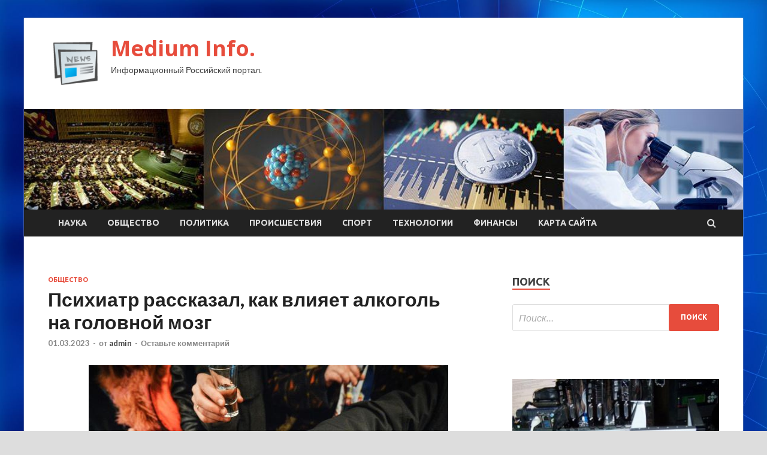

--- FILE ---
content_type: text/html; charset=UTF-8
request_url: https://medium-info.ru/obshhestvo/psihiatr-rasskazal-kak-vliiaet-alkogol-na-golovnoi-mozg.html
body_size: 17724
content:
<!DOCTYPE html>
<html lang="ru-RU">
<head>
<meta charset="UTF-8">
<meta name="viewport" content="width=device-width, initial-scale=1">
<link rel="profile" href="http://gmpg.org/xfn/11">

<title>Психиатр рассказал, как влияет алкоголь на головной мозг &#8212; Medium Info.</title>
<meta name='robots' content='max-image-preview:large' />
<link rel='dns-prefetch' href='//fonts.googleapis.com' />
<link rel="alternate" title="oEmbed (JSON)" type="application/json+oembed" href="https://medium-info.ru/wp-json/oembed/1.0/embed?url=https%3A%2F%2Fmedium-info.ru%2Fobshhestvo%2Fpsihiatr-rasskazal-kak-vliiaet-alkogol-na-golovnoi-mozg.html" />
<link rel="alternate" title="oEmbed (XML)" type="text/xml+oembed" href="https://medium-info.ru/wp-json/oembed/1.0/embed?url=https%3A%2F%2Fmedium-info.ru%2Fobshhestvo%2Fpsihiatr-rasskazal-kak-vliiaet-alkogol-na-golovnoi-mozg.html&#038;format=xml" />
<style id='wp-img-auto-sizes-contain-inline-css' type='text/css'>
img:is([sizes=auto i],[sizes^="auto," i]){contain-intrinsic-size:3000px 1500px}
/*# sourceURL=wp-img-auto-sizes-contain-inline-css */
</style>
<style id='wp-block-library-inline-css' type='text/css'>
:root{--wp-block-synced-color:#7a00df;--wp-block-synced-color--rgb:122,0,223;--wp-bound-block-color:var(--wp-block-synced-color);--wp-editor-canvas-background:#ddd;--wp-admin-theme-color:#007cba;--wp-admin-theme-color--rgb:0,124,186;--wp-admin-theme-color-darker-10:#006ba1;--wp-admin-theme-color-darker-10--rgb:0,107,160.5;--wp-admin-theme-color-darker-20:#005a87;--wp-admin-theme-color-darker-20--rgb:0,90,135;--wp-admin-border-width-focus:2px}@media (min-resolution:192dpi){:root{--wp-admin-border-width-focus:1.5px}}.wp-element-button{cursor:pointer}:root .has-very-light-gray-background-color{background-color:#eee}:root .has-very-dark-gray-background-color{background-color:#313131}:root .has-very-light-gray-color{color:#eee}:root .has-very-dark-gray-color{color:#313131}:root .has-vivid-green-cyan-to-vivid-cyan-blue-gradient-background{background:linear-gradient(135deg,#00d084,#0693e3)}:root .has-purple-crush-gradient-background{background:linear-gradient(135deg,#34e2e4,#4721fb 50%,#ab1dfe)}:root .has-hazy-dawn-gradient-background{background:linear-gradient(135deg,#faaca8,#dad0ec)}:root .has-subdued-olive-gradient-background{background:linear-gradient(135deg,#fafae1,#67a671)}:root .has-atomic-cream-gradient-background{background:linear-gradient(135deg,#fdd79a,#004a59)}:root .has-nightshade-gradient-background{background:linear-gradient(135deg,#330968,#31cdcf)}:root .has-midnight-gradient-background{background:linear-gradient(135deg,#020381,#2874fc)}:root{--wp--preset--font-size--normal:16px;--wp--preset--font-size--huge:42px}.has-regular-font-size{font-size:1em}.has-larger-font-size{font-size:2.625em}.has-normal-font-size{font-size:var(--wp--preset--font-size--normal)}.has-huge-font-size{font-size:var(--wp--preset--font-size--huge)}.has-text-align-center{text-align:center}.has-text-align-left{text-align:left}.has-text-align-right{text-align:right}.has-fit-text{white-space:nowrap!important}#end-resizable-editor-section{display:none}.aligncenter{clear:both}.items-justified-left{justify-content:flex-start}.items-justified-center{justify-content:center}.items-justified-right{justify-content:flex-end}.items-justified-space-between{justify-content:space-between}.screen-reader-text{border:0;clip-path:inset(50%);height:1px;margin:-1px;overflow:hidden;padding:0;position:absolute;width:1px;word-wrap:normal!important}.screen-reader-text:focus{background-color:#ddd;clip-path:none;color:#444;display:block;font-size:1em;height:auto;left:5px;line-height:normal;padding:15px 23px 14px;text-decoration:none;top:5px;width:auto;z-index:100000}html :where(.has-border-color){border-style:solid}html :where([style*=border-top-color]){border-top-style:solid}html :where([style*=border-right-color]){border-right-style:solid}html :where([style*=border-bottom-color]){border-bottom-style:solid}html :where([style*=border-left-color]){border-left-style:solid}html :where([style*=border-width]){border-style:solid}html :where([style*=border-top-width]){border-top-style:solid}html :where([style*=border-right-width]){border-right-style:solid}html :where([style*=border-bottom-width]){border-bottom-style:solid}html :where([style*=border-left-width]){border-left-style:solid}html :where(img[class*=wp-image-]){height:auto;max-width:100%}:where(figure){margin:0 0 1em}html :where(.is-position-sticky){--wp-admin--admin-bar--position-offset:var(--wp-admin--admin-bar--height,0px)}@media screen and (max-width:600px){html :where(.is-position-sticky){--wp-admin--admin-bar--position-offset:0px}}

/*# sourceURL=wp-block-library-inline-css */
</style><style id='global-styles-inline-css' type='text/css'>
:root{--wp--preset--aspect-ratio--square: 1;--wp--preset--aspect-ratio--4-3: 4/3;--wp--preset--aspect-ratio--3-4: 3/4;--wp--preset--aspect-ratio--3-2: 3/2;--wp--preset--aspect-ratio--2-3: 2/3;--wp--preset--aspect-ratio--16-9: 16/9;--wp--preset--aspect-ratio--9-16: 9/16;--wp--preset--color--black: #000000;--wp--preset--color--cyan-bluish-gray: #abb8c3;--wp--preset--color--white: #ffffff;--wp--preset--color--pale-pink: #f78da7;--wp--preset--color--vivid-red: #cf2e2e;--wp--preset--color--luminous-vivid-orange: #ff6900;--wp--preset--color--luminous-vivid-amber: #fcb900;--wp--preset--color--light-green-cyan: #7bdcb5;--wp--preset--color--vivid-green-cyan: #00d084;--wp--preset--color--pale-cyan-blue: #8ed1fc;--wp--preset--color--vivid-cyan-blue: #0693e3;--wp--preset--color--vivid-purple: #9b51e0;--wp--preset--gradient--vivid-cyan-blue-to-vivid-purple: linear-gradient(135deg,rgb(6,147,227) 0%,rgb(155,81,224) 100%);--wp--preset--gradient--light-green-cyan-to-vivid-green-cyan: linear-gradient(135deg,rgb(122,220,180) 0%,rgb(0,208,130) 100%);--wp--preset--gradient--luminous-vivid-amber-to-luminous-vivid-orange: linear-gradient(135deg,rgb(252,185,0) 0%,rgb(255,105,0) 100%);--wp--preset--gradient--luminous-vivid-orange-to-vivid-red: linear-gradient(135deg,rgb(255,105,0) 0%,rgb(207,46,46) 100%);--wp--preset--gradient--very-light-gray-to-cyan-bluish-gray: linear-gradient(135deg,rgb(238,238,238) 0%,rgb(169,184,195) 100%);--wp--preset--gradient--cool-to-warm-spectrum: linear-gradient(135deg,rgb(74,234,220) 0%,rgb(151,120,209) 20%,rgb(207,42,186) 40%,rgb(238,44,130) 60%,rgb(251,105,98) 80%,rgb(254,248,76) 100%);--wp--preset--gradient--blush-light-purple: linear-gradient(135deg,rgb(255,206,236) 0%,rgb(152,150,240) 100%);--wp--preset--gradient--blush-bordeaux: linear-gradient(135deg,rgb(254,205,165) 0%,rgb(254,45,45) 50%,rgb(107,0,62) 100%);--wp--preset--gradient--luminous-dusk: linear-gradient(135deg,rgb(255,203,112) 0%,rgb(199,81,192) 50%,rgb(65,88,208) 100%);--wp--preset--gradient--pale-ocean: linear-gradient(135deg,rgb(255,245,203) 0%,rgb(182,227,212) 50%,rgb(51,167,181) 100%);--wp--preset--gradient--electric-grass: linear-gradient(135deg,rgb(202,248,128) 0%,rgb(113,206,126) 100%);--wp--preset--gradient--midnight: linear-gradient(135deg,rgb(2,3,129) 0%,rgb(40,116,252) 100%);--wp--preset--font-size--small: 13px;--wp--preset--font-size--medium: 20px;--wp--preset--font-size--large: 36px;--wp--preset--font-size--x-large: 42px;--wp--preset--spacing--20: 0.44rem;--wp--preset--spacing--30: 0.67rem;--wp--preset--spacing--40: 1rem;--wp--preset--spacing--50: 1.5rem;--wp--preset--spacing--60: 2.25rem;--wp--preset--spacing--70: 3.38rem;--wp--preset--spacing--80: 5.06rem;--wp--preset--shadow--natural: 6px 6px 9px rgba(0, 0, 0, 0.2);--wp--preset--shadow--deep: 12px 12px 50px rgba(0, 0, 0, 0.4);--wp--preset--shadow--sharp: 6px 6px 0px rgba(0, 0, 0, 0.2);--wp--preset--shadow--outlined: 6px 6px 0px -3px rgb(255, 255, 255), 6px 6px rgb(0, 0, 0);--wp--preset--shadow--crisp: 6px 6px 0px rgb(0, 0, 0);}:where(.is-layout-flex){gap: 0.5em;}:where(.is-layout-grid){gap: 0.5em;}body .is-layout-flex{display: flex;}.is-layout-flex{flex-wrap: wrap;align-items: center;}.is-layout-flex > :is(*, div){margin: 0;}body .is-layout-grid{display: grid;}.is-layout-grid > :is(*, div){margin: 0;}:where(.wp-block-columns.is-layout-flex){gap: 2em;}:where(.wp-block-columns.is-layout-grid){gap: 2em;}:where(.wp-block-post-template.is-layout-flex){gap: 1.25em;}:where(.wp-block-post-template.is-layout-grid){gap: 1.25em;}.has-black-color{color: var(--wp--preset--color--black) !important;}.has-cyan-bluish-gray-color{color: var(--wp--preset--color--cyan-bluish-gray) !important;}.has-white-color{color: var(--wp--preset--color--white) !important;}.has-pale-pink-color{color: var(--wp--preset--color--pale-pink) !important;}.has-vivid-red-color{color: var(--wp--preset--color--vivid-red) !important;}.has-luminous-vivid-orange-color{color: var(--wp--preset--color--luminous-vivid-orange) !important;}.has-luminous-vivid-amber-color{color: var(--wp--preset--color--luminous-vivid-amber) !important;}.has-light-green-cyan-color{color: var(--wp--preset--color--light-green-cyan) !important;}.has-vivid-green-cyan-color{color: var(--wp--preset--color--vivid-green-cyan) !important;}.has-pale-cyan-blue-color{color: var(--wp--preset--color--pale-cyan-blue) !important;}.has-vivid-cyan-blue-color{color: var(--wp--preset--color--vivid-cyan-blue) !important;}.has-vivid-purple-color{color: var(--wp--preset--color--vivid-purple) !important;}.has-black-background-color{background-color: var(--wp--preset--color--black) !important;}.has-cyan-bluish-gray-background-color{background-color: var(--wp--preset--color--cyan-bluish-gray) !important;}.has-white-background-color{background-color: var(--wp--preset--color--white) !important;}.has-pale-pink-background-color{background-color: var(--wp--preset--color--pale-pink) !important;}.has-vivid-red-background-color{background-color: var(--wp--preset--color--vivid-red) !important;}.has-luminous-vivid-orange-background-color{background-color: var(--wp--preset--color--luminous-vivid-orange) !important;}.has-luminous-vivid-amber-background-color{background-color: var(--wp--preset--color--luminous-vivid-amber) !important;}.has-light-green-cyan-background-color{background-color: var(--wp--preset--color--light-green-cyan) !important;}.has-vivid-green-cyan-background-color{background-color: var(--wp--preset--color--vivid-green-cyan) !important;}.has-pale-cyan-blue-background-color{background-color: var(--wp--preset--color--pale-cyan-blue) !important;}.has-vivid-cyan-blue-background-color{background-color: var(--wp--preset--color--vivid-cyan-blue) !important;}.has-vivid-purple-background-color{background-color: var(--wp--preset--color--vivid-purple) !important;}.has-black-border-color{border-color: var(--wp--preset--color--black) !important;}.has-cyan-bluish-gray-border-color{border-color: var(--wp--preset--color--cyan-bluish-gray) !important;}.has-white-border-color{border-color: var(--wp--preset--color--white) !important;}.has-pale-pink-border-color{border-color: var(--wp--preset--color--pale-pink) !important;}.has-vivid-red-border-color{border-color: var(--wp--preset--color--vivid-red) !important;}.has-luminous-vivid-orange-border-color{border-color: var(--wp--preset--color--luminous-vivid-orange) !important;}.has-luminous-vivid-amber-border-color{border-color: var(--wp--preset--color--luminous-vivid-amber) !important;}.has-light-green-cyan-border-color{border-color: var(--wp--preset--color--light-green-cyan) !important;}.has-vivid-green-cyan-border-color{border-color: var(--wp--preset--color--vivid-green-cyan) !important;}.has-pale-cyan-blue-border-color{border-color: var(--wp--preset--color--pale-cyan-blue) !important;}.has-vivid-cyan-blue-border-color{border-color: var(--wp--preset--color--vivid-cyan-blue) !important;}.has-vivid-purple-border-color{border-color: var(--wp--preset--color--vivid-purple) !important;}.has-vivid-cyan-blue-to-vivid-purple-gradient-background{background: var(--wp--preset--gradient--vivid-cyan-blue-to-vivid-purple) !important;}.has-light-green-cyan-to-vivid-green-cyan-gradient-background{background: var(--wp--preset--gradient--light-green-cyan-to-vivid-green-cyan) !important;}.has-luminous-vivid-amber-to-luminous-vivid-orange-gradient-background{background: var(--wp--preset--gradient--luminous-vivid-amber-to-luminous-vivid-orange) !important;}.has-luminous-vivid-orange-to-vivid-red-gradient-background{background: var(--wp--preset--gradient--luminous-vivid-orange-to-vivid-red) !important;}.has-very-light-gray-to-cyan-bluish-gray-gradient-background{background: var(--wp--preset--gradient--very-light-gray-to-cyan-bluish-gray) !important;}.has-cool-to-warm-spectrum-gradient-background{background: var(--wp--preset--gradient--cool-to-warm-spectrum) !important;}.has-blush-light-purple-gradient-background{background: var(--wp--preset--gradient--blush-light-purple) !important;}.has-blush-bordeaux-gradient-background{background: var(--wp--preset--gradient--blush-bordeaux) !important;}.has-luminous-dusk-gradient-background{background: var(--wp--preset--gradient--luminous-dusk) !important;}.has-pale-ocean-gradient-background{background: var(--wp--preset--gradient--pale-ocean) !important;}.has-electric-grass-gradient-background{background: var(--wp--preset--gradient--electric-grass) !important;}.has-midnight-gradient-background{background: var(--wp--preset--gradient--midnight) !important;}.has-small-font-size{font-size: var(--wp--preset--font-size--small) !important;}.has-medium-font-size{font-size: var(--wp--preset--font-size--medium) !important;}.has-large-font-size{font-size: var(--wp--preset--font-size--large) !important;}.has-x-large-font-size{font-size: var(--wp--preset--font-size--x-large) !important;}
/*# sourceURL=global-styles-inline-css */
</style>

<style id='classic-theme-styles-inline-css' type='text/css'>
/*! This file is auto-generated */
.wp-block-button__link{color:#fff;background-color:#32373c;border-radius:9999px;box-shadow:none;text-decoration:none;padding:calc(.667em + 2px) calc(1.333em + 2px);font-size:1.125em}.wp-block-file__button{background:#32373c;color:#fff;text-decoration:none}
/*# sourceURL=/wp-includes/css/classic-themes.min.css */
</style>
<link rel='stylesheet' id='hitmag-style-css' href='https://medium-info.ru/wp-content/themes/hitmag/style.css' type='text/css' media='all' />
<link rel='stylesheet' id='jquery-flexslider-css' href='https://medium-info.ru/wp-content/themes/hitmag/css/flexslider.css' type='text/css' media='screen' />
<link rel='stylesheet' id='jquery-magnific-popup-css' href='https://medium-info.ru/wp-content/themes/hitmag/css/magnific-popup.css' type='text/css' media='all' />
<script type="text/javascript" src="https://medium-info.ru/wp-includes/js/jquery/jquery.min.js" id="jquery-core-js"></script>
<script type="text/javascript" src="https://medium-info.ru/wp-includes/js/jquery/jquery-migrate.min.js" id="jquery-migrate-js"></script>
<script type="text/javascript" id="wp-disable-css-lazy-load-js-extra">
/* <![CDATA[ */
var WpDisableAsyncLinks = {"wp-disable-font-awesome":"https://medium-info.ru/wp-content/themes/hitmag/css/font-awesome.min.css","wp-disable-google-fonts":"//fonts.googleapis.com/css?family=Ubuntu:400,500,700|Lato:400,700,400italic,700italic|Open%20Sans:400,400italic,700&subset=latin,latin-ext"};
//# sourceURL=wp-disable-css-lazy-load-js-extra
/* ]]> */
</script>
<script type="text/javascript" src="https://medium-info.ru/wp-content/plugins/wp-disable/js/css-lazy-load.min.js" id="wp-disable-css-lazy-load-js"></script>
<link rel="canonical" href="https://medium-info.ru/obshhestvo/psihiatr-rasskazal-kak-vliiaet-alkogol-na-golovnoi-mozg.html" />
<link rel="pingback" href="https://medium-info.ru/xmlrpc.php">
<meta name="keywords" content="Кульгавчук США" />
<meta name="description" content="Алексей Куденко/РИА &laquo;Новости&raquo; При алкоголизме страдает большинство органов и систем организма, однако особой мишенью спиртного является головной моз..." />
<style type="text/css" id="custom-background-css">
body.custom-background { background-image: url("https://medium-info.ru/wp-content/uploads/2023/02/sinyaya.jpg"); background-position: left top; background-size: cover; background-repeat: no-repeat; background-attachment: fixed; }
</style>
	<link rel="icon" href="https://medium-info.ru/wp-content/uploads/2023/02/Childish-News-e1677305524490.png" sizes="32x32" />
<link rel="icon" href="https://medium-info.ru/wp-content/uploads/2023/02/Childish-News-e1677305524490.png" sizes="192x192" />
<link rel="apple-touch-icon" href="https://medium-info.ru/wp-content/uploads/2023/02/Childish-News-e1677305524490.png" />
<meta name="msapplication-TileImage" content="https://medium-info.ru/wp-content/uploads/2023/02/Childish-News-e1677305524490.png" />
<link rel="alternate" type="application/rss+xml" title="RSS" href="https://medium-info.ru/rsslatest.xml" /></head>

<body class="wp-singular post-template-default single single-post postid-662 single-format-standard custom-background wp-custom-logo wp-theme-hitmag th-right-sidebar">

<div id="page" class="site hitmag-wrapper">
	<a class="skip-link screen-reader-text" href="#content">Перейти к содержимому</a>

	<header id="masthead" class="site-header" role="banner">
		
		
		<div class="header-main-area">
			<div class="hm-container">
			<div class="site-branding">
				<div class="site-branding-content">
					<div class="hm-logo">
						<a href="https://medium-info.ru/" class="custom-logo-link" rel="home"><img width="90" height="90" src="https://medium-info.ru/wp-content/uploads/2023/02/Childish-News-e1677305524490.png" class="custom-logo" alt="Medium Info." decoding="async" /></a>					</div><!-- .hm-logo -->

					<div class="hm-site-title">
													<p class="site-title"><a href="https://medium-info.ru/" rel="home">Medium Info.</a></p>
													<p class="site-description">Информационный Российский портал.</p>
											</div><!-- .hm-site-title -->
				</div><!-- .site-branding-content -->
			</div><!-- .site-branding -->

						</div><!-- .hm-container -->
		</div><!-- .header-main-area -->

		<div class="hm-header-image"><img src="https://medium-info.ru/wp-content/uploads/2023/02/medium_info_croped.jpg" height="149" width="1067" alt="" /></div>
		<div class="hm-nav-container">
			<nav id="site-navigation" class="main-navigation" role="navigation">
				<div class="hm-container">
				<div class="menu-glavnoe-menyu-container"><ul id="primary-menu" class="menu"><li id="menu-item-75" class="menu-item menu-item-type-taxonomy menu-item-object-category menu-item-75"><a href="https://medium-info.ru/category/nauka">Наука</a></li>
<li id="menu-item-79" class="menu-item menu-item-type-taxonomy menu-item-object-category current-post-ancestor current-menu-parent current-post-parent menu-item-79"><a href="https://medium-info.ru/category/obshhestvo">Общество</a></li>
<li id="menu-item-76" class="menu-item menu-item-type-taxonomy menu-item-object-category menu-item-76"><a href="https://medium-info.ru/category/politika">Политика</a></li>
<li id="menu-item-73" class="menu-item menu-item-type-taxonomy menu-item-object-category menu-item-73"><a href="https://medium-info.ru/category/proisshestviya">Происшествия</a></li>
<li id="menu-item-74" class="menu-item menu-item-type-taxonomy menu-item-object-category menu-item-74"><a href="https://medium-info.ru/category/sport">Спорт</a></li>
<li id="menu-item-77" class="menu-item menu-item-type-taxonomy menu-item-object-category menu-item-77"><a href="https://medium-info.ru/category/texnologii">Технологии</a></li>
<li id="menu-item-78" class="menu-item menu-item-type-taxonomy menu-item-object-category menu-item-78"><a href="https://medium-info.ru/category/finansy">Финансы</a></li>
<li id="menu-item-80" class="menu-item menu-item-type-post_type menu-item-object-page menu-item-80"><a href="https://medium-info.ru/karta-sajta">Карта сайта</a></li>
</ul></div>
									<div class="hm-search-button-icon"></div>
					<div class="hm-search-box-container">
						<div class="hm-search-box">
							<form role="search" method="get" class="search-form" action="https://medium-info.ru/">
				<label>
					<span class="screen-reader-text">Найти:</span>
					<input type="search" class="search-field" placeholder="Поиск&hellip;" value="" name="s" />
				</label>
				<input type="submit" class="search-submit" value="Поиск" />
			</form>						</div><!-- th-search-box -->
					</div><!-- .th-search-box-container -->
								</div><!-- .hm-container -->
			</nav><!-- #site-navigation -->
			<a href="#" class="navbutton" id="main-nav-button">Главное меню</a>
			<div class="responsive-mainnav"></div>
		</div><!-- .hm-nav-container -->

		
	</header><!-- #masthead -->

	<div id="content" class="site-content">
		<div class="hm-container">

	<div id="primary" class="content-area">
		<main id="main" class="site-main" role="main">

		
<article id="post-662" class="hitmag-single post-662 post type-post status-publish format-standard has-post-thumbnail hentry category-obshhestvo tag-kulgavchuk tag-ssha">
	<header class="entry-header">
		<div class="cat-links"><a href="https://medium-info.ru/category/obshhestvo" rel="category tag">Общество</a></div><h1 class="entry-title">Психиатр рассказал, как влияет алкоголь на головной мозг</h1>		<div class="entry-meta">
			<span class="posted-on"><a href="https://medium-info.ru/obshhestvo/psihiatr-rasskazal-kak-vliiaet-alkogol-na-golovnoi-mozg.html" rel="bookmark"><time class="entry-date published updated" datetime="2023-03-01T18:35:08+03:00">01.03.2023</time></a></span><span class="meta-sep"> - </span><span class="byline"> от <span class="author vcard"><a class="url fn n" href="https://medium-info.ru/author/admin">admin</a></span></span><span class="meta-sep"> - </span><span class="comments-link"><a href="https://medium-info.ru/obshhestvo/psihiatr-rasskazal-kak-vliiaet-alkogol-na-golovnoi-mozg.html#respond">Оставьте комментарий</a></span>		</div><!-- .entry-meta -->
		
	</header><!-- .entry-header -->
	
	

	<div class="entry-content">
		<p><img decoding="async" alt="Психиатр рассказал, как влияет алкоголь на&nbsp;головной мозг " src="/wp-content/uploads/2023/03/psihiatr-rasskazal-kak-vlijaet-alkogol-nanbspgolovnoj-mozg-ab645a1.jpg" class="aligncenter" /></p>
<p>         <i>Алексей Куденко/РИА &laquo;Новости&raquo;</i>                                                                                                                                                                      </p>
<p>При алкоголизме страдает большинство органов и систем организма, однако особой мишенью спиртного является головной мозг, <b>заявил</b> в&nbsp;беседе с&nbsp;ФАН врач-психиатр Евгений Кульгавчук. По&nbsp;его словам, алкоголизм ведет к&nbsp;энцефалопатии.</p>
<p>«Алкогольная энцефалопатия &mdash; это приобретенное токсическое заболевание головного мозга, которое вызывается избыточным, повторяющимся поступлением в&nbsp;организм этилового спирта. При&nbsp;этом происходят дистрофические изменения мозга: при&nbsp;острых алкогольных повреждениях мозга поражаются подкорковые структуры, и в&nbsp;пределах месяца развивается геморрагический некроз, то есть омертвение тканей», &mdash; объяснил врач.</p>
<p>При хроническом алкоголизме, по&nbsp;его словам, дистрофия мозга развивается медленнее &mdash; уменьшается его объем, структуры замещаются спинномозговой жидкостью и постепенно формируется гидроцефалия. Это проявляется изменениями психики и высших мозговых функций, таких как память, внимание и мышление, отметил специалист.</p>
<p>Ранее исследование команды психиатров из&nbsp;Калифорнийского университета <b>показало</b>, что взрослые курильщики с&nbsp;психическими заболеваниями (шизофрения и биполярное расстройство) потребляют больше всего кофеина в&nbsp;США. Они также подвержены наибольшему риску негативных последствий для&nbsp;здоровья.</p>
<p>Источник: <a href="http://www.gazeta.ru/social/news/2023/03/01/19863847.shtml" rel="nofollow noopener" target="_blank">gazeta.ru</a> </p>
	</div><!-- .entry-content -->

	<footer class="entry-footer">
		<span class="hm-tags-links"><span class="hm-tagged">Метки</span><a href="https://medium-info.ru/tag/kulgavchuk" rel="tag">Кульгавчук</a><a href="https://medium-info.ru/tag/ssha" rel="tag">США</a></span>	</footer><!-- .entry-footer -->
</article><!-- #post-## -->

    <div class="hm-related-posts">
    
    <div class="wt-container">
        <h4 class="widget-title">Похожие записи</h4>
    </div>

    <div class="hmrp-container">

        
                <div class="hm-rel-post">
                    <a href="https://medium-info.ru/obshhestvo/v-magadanskoi-oblasti-bydyt-otkryty-dopolnitelnye-tyristicheskie-marshryty.html" rel="bookmark" title="В Магаданской области будут открыты дополнительные туристические маршруты">
                        <img width="348" height="215" src="https://medium-info.ru/wp-content/uploads/2023/03/vnbspmagadanskoj-oblasti-budut-otkryty-dopolnitelnye-turisticheskie-marshruty-cd248a0-348x215.jpg" class="attachment-hitmag-grid size-hitmag-grid wp-post-image" alt="" decoding="async" fetchpriority="high" />                    </a>
                    <h3 class="post-title">
                        <a href="https://medium-info.ru/obshhestvo/v-magadanskoi-oblasti-bydyt-otkryty-dopolnitelnye-tyristicheskie-marshryty.html" rel="bookmark" title="В Магаданской области будут открыты дополнительные туристические маршруты">
                            В Магаданской области будут открыты дополнительные туристические маршруты                        </a>
                    </h3>
                    <p class="hms-meta"><time class="entry-date published updated" datetime="2023-03-11T02:35:08+03:00">11.03.2023</time></p>
                </div>
            
            
                <div class="hm-rel-post">
                    <a href="https://medium-info.ru/obshhestvo/eks-ministra-finansov-grecii-varyfakisa-jestoko-izbili-v-restorane-v-afinah.html" rel="bookmark" title="Экс-министра финансов Греции Варуфакиса жестоко избили в ресторане в Афинах">
                        <img width="348" height="215" src="https://medium-info.ru/wp-content/uploads/2023/03/eks-ministra-finansov-grecii-varufakisa-zhestoko-izbili-vnbsprestorane-vnbspafinah-2babd86-348x215.jpg" class="attachment-hitmag-grid size-hitmag-grid wp-post-image" alt="" decoding="async" />                    </a>
                    <h3 class="post-title">
                        <a href="https://medium-info.ru/obshhestvo/eks-ministra-finansov-grecii-varyfakisa-jestoko-izbili-v-restorane-v-afinah.html" rel="bookmark" title="Экс-министра финансов Греции Варуфакиса жестоко избили в ресторане в Афинах">
                            Экс-министра финансов Греции Варуфакиса жестоко избили в ресторане в Афинах                        </a>
                    </h3>
                    <p class="hms-meta"><time class="entry-date published updated" datetime="2023-03-11T02:35:06+03:00">11.03.2023</time></p>
                </div>
            
            
                <div class="hm-rel-post">
                    <a href="https://medium-info.ru/obshhestvo/v-podmoskove-zagorelsia-ceh-po-proizvodstvy-plastika.html" rel="bookmark" title="В Подмосковье загорелся цех по производству пластика">
                        <img width="348" height="215" src="https://medium-info.ru/wp-content/uploads/2023/03/vnbsppodmoskove-zagorelsja-ceh-ponbspproizvodstvu-plastika-82fe7db-348x215.jpg" class="attachment-hitmag-grid size-hitmag-grid wp-post-image" alt="" decoding="async" />                    </a>
                    <h3 class="post-title">
                        <a href="https://medium-info.ru/obshhestvo/v-podmoskove-zagorelsia-ceh-po-proizvodstvy-plastika.html" rel="bookmark" title="В Подмосковье загорелся цех по производству пластика">
                            В Подмосковье загорелся цех по производству пластика                        </a>
                    </h3>
                    <p class="hms-meta"><time class="entry-date published updated" datetime="2023-03-11T02:35:04+03:00">11.03.2023</time></p>
                </div>
            
            
    </div>
    </div>

    
	<nav class="navigation post-navigation" aria-label="Записи">
		<h2 class="screen-reader-text">Навигация по записям</h2>
		<div class="nav-links"><div class="nav-previous"><a href="https://medium-info.ru/obshhestvo/vseykrainskaia-associaciia-pekarei-v-strane-ojidaetsia-podorojanie-hleba-na-10.html" rel="prev"><span class="meta-nav" aria-hidden="true">Предыдущая статья</span> <span class="post-title">Всеукраинская ассоциация пекарей: в стране ожидается подорожание хлеба на 10%</span></a></div><div class="nav-next"><a href="https://medium-info.ru/proisshestviya/glavvracha-bolnicy-osydili-na-tri-goda-yslovno-za-smert-shesti-pacientov-na-ivl.html" rel="next"><span class="meta-nav" aria-hidden="true">Следующая статья</span> <span class="post-title">Главврача больницы осудили на три года условно за смерть шести пациентов на ИВЛ</span></a></div></div>
	</nav><div class="hm-authorbox">

    <div class="hm-author-img">
        <img alt='' src='https://secure.gravatar.com/avatar/5fdb85cac86e45de2473cae2fb150b8501f466c267d3d07ed0727a97153d5b64?s=100&#038;d=mm&#038;r=g' srcset='https://secure.gravatar.com/avatar/5fdb85cac86e45de2473cae2fb150b8501f466c267d3d07ed0727a97153d5b64?s=200&#038;d=mm&#038;r=g 2x' class='avatar avatar-100 photo' height='100' width='100' loading='lazy' decoding='async'/>    </div>

    <div class="hm-author-content">
        <h4 class="author-name">О admin</h4>
        <p class="author-description"></p>
        <a class="author-posts-link" href="https://medium-info.ru/author/admin" title="admin">
            Посмотреть все записи автора admin &rarr;        </a>
    </div>

</div>
		</main><!-- #main -->
	</div><!-- #primary -->

<p></p>


<aside id="secondary" class="widget-area" role="complementary">
	<section id="search-2" class="widget widget_search"><h4 class="widget-title">Поиск</h4><form role="search" method="get" class="search-form" action="https://medium-info.ru/">
				<label>
					<span class="screen-reader-text">Найти:</span>
					<input type="search" class="search-field" placeholder="Поиск&hellip;" value="" name="s" />
				</label>
				<input type="submit" class="search-submit" value="Поиск" />
			</form></section><section id="execphp-2" class="widget widget_execphp">			<div class="execphpwidget"></div>
		</section><section id="hitmag_dual_category_posts-2" class="widget widget_hitmag_dual_category_posts">		<!-- Category 1 -->
		<div class="hm-dualc-left">
			
                                                                    
                        <div class="hmbd-post">
                                                            <a href="https://medium-info.ru/finansy/pod-chistyu-monety-zakon-o-maininge-nachnet-deistvovat-s-iulia.html" title="Под чистую монету: закон о майнинге начнет действовать с июля"><img width="348" height="215" src="https://medium-info.ru/wp-content/uploads/2023/03/pod-chistuju-monetu-zakon-o-majninge-nachnet-dejstvovat-s-ijulja-5d90bb3-348x215.jpg" class="attachment-hitmag-grid size-hitmag-grid wp-post-image" alt="" decoding="async" loading="lazy" /></a>
                            
                            <div class="cat-links"><a href="https://medium-info.ru/category/finansy" rel="category tag">Финансы</a></div>
                            <h3 class="hmb-entry-title"><a href="https://medium-info.ru/finansy/pod-chistyu-monety-zakon-o-maininge-nachnet-deistvovat-s-iulia.html" rel="bookmark">Под чистую монету: закон о майнинге начнет действовать с июля</a></h3>						

                            <div class="hmb-entry-meta">
                                <span class="posted-on"><a href="https://medium-info.ru/finansy/pod-chistyu-monety-zakon-o-maininge-nachnet-deistvovat-s-iulia.html" rel="bookmark"><time class="entry-date published updated" datetime="2023-03-11T06:35:06+03:00">11.03.2023</time></a></span><span class="meta-sep"> - </span><span class="byline"> от <span class="author vcard"><a class="url fn n" href="https://medium-info.ru/author/admin">admin</a></span></span><span class="meta-sep"> - </span><span class="comments-link"><a href="https://medium-info.ru/finansy/pod-chistyu-monety-zakon-o-maininge-nachnet-deistvovat-s-iulia.html#respond">Оставьте комментарий</a></span>                            </div><!-- .entry-meta -->

                            <div class="hmb-entry-summary"><p>Законопроект о майнинге и трансграничных сделках с криптовалютами будет принят в первом полугодии 2023-го &mdash; норма начнет действовать с июля, рассказал &laquo;Известиям&raquo; глава комитета Госдумы по финрынку Анатолий Аксаков. По &hellip; </p>
</div>
                        </div><!-- .hmbd-post -->

                                                                                                    <div class="hms-post">
                                                            <div class="hms-thumb">
                                    <a href="https://medium-info.ru/finansy/iziatye-za-korrypciu-kvartiry-predlojili-prodavat-po-normam-o-privatizacii.html" rel="bookmark" title="Изъятые за коррупцию квартиры предложили продавать по нормам о приватизации">	
                                        <img width="135" height="93" src="https://medium-info.ru/wp-content/uploads/2023/03/izjatye-za-korrupciju-kvartiry-predlozhili-prodavat-po-normam-o-privatizacii-b9847be-135x93.jpg" class="attachment-hitmag-thumbnail size-hitmag-thumbnail wp-post-image" alt="" decoding="async" loading="lazy" />                                    </a>
                                </div>
                                                        <div class="hms-details">
                                <h3 class="hms-title"><a href="https://medium-info.ru/finansy/iziatye-za-korrypciu-kvartiry-predlojili-prodavat-po-normam-o-privatizacii.html" rel="bookmark">Изъятые за коррупцию квартиры предложили продавать по нормам о приватизации</a></h3>                                <p class="hms-meta"><time class="entry-date published updated" datetime="2023-03-11T06:35:04+03:00">11.03.2023</time></p>
                            </div>
                        </div>
                                                                                                    <div class="hms-post">
                                                            <div class="hms-thumb">
                                    <a href="https://medium-info.ru/finansy/schetnaia-palata-ykazala-na-riski-dlia-budjeta-v-dolgah-rossiiskih-kompanii.html" rel="bookmark" title="Счетная палата указала на риски для бюджета в долгах российских компаний">	
                                        <img width="135" height="93" src="https://medium-info.ru/wp-content/uploads/2023/03/schetnaja-palata-ukazala-nanbspriski-dljanbspbjudzheta-vnbspdolgah-rossijskih-kompanij-1e5f6c8-135x93.jpg" class="attachment-hitmag-thumbnail size-hitmag-thumbnail wp-post-image" alt="" decoding="async" loading="lazy" />                                    </a>
                                </div>
                                                        <div class="hms-details">
                                <h3 class="hms-title"><a href="https://medium-info.ru/finansy/schetnaia-palata-ykazala-na-riski-dlia-budjeta-v-dolgah-rossiiskih-kompanii.html" rel="bookmark">Счетная палата указала на риски для бюджета в долгах российских компаний</a></h3>                                <p class="hms-meta"><time class="entry-date published updated" datetime="2023-03-10T23:35:05+03:00">10.03.2023</time></p>
                            </div>
                        </div>
                                                                                                    <div class="hms-post">
                                                            <div class="hms-thumb">
                                    <a href="https://medium-info.ru/finansy/proficit-scheta-tekyshih-operacii-platejnogo-balansa-rf-v-ianvare-fevrale-snizilsia-v-29-raza.html" rel="bookmark" title="Профицит счета текущих операций платежного баланса РФ в январе-феврале снизился в 2,9 раза">	
                                        <img width="135" height="93" src="https://medium-info.ru/wp-content/uploads/2023/03/proficit-scheta-tekushhih-operacij-platezhnogo-balansa-rf-v-janvare-fevrale-snizilsja-v-29-raza-add454b-135x93.jpg" class="attachment-hitmag-thumbnail size-hitmag-thumbnail wp-post-image" alt="" decoding="async" loading="lazy" />                                    </a>
                                </div>
                                                        <div class="hms-details">
                                <h3 class="hms-title"><a href="https://medium-info.ru/finansy/proficit-scheta-tekyshih-operacii-platejnogo-balansa-rf-v-ianvare-fevrale-snizilsia-v-29-raza.html" rel="bookmark">Профицит счета текущих операций платежного баланса РФ в январе-феврале снизился в 2,9 раза</a></h3>                                <p class="hms-meta"><time class="entry-date published updated" datetime="2023-03-10T23:35:03+03:00">10.03.2023</time></p>
                            </div>
                        </div>
                                                                                                    <div class="hms-post">
                                                            <div class="hms-thumb">
                                    <a href="https://medium-info.ru/finansy/polzovatsia-servisom-bystryh-platejei-skoro-mojno-bydet-s-komputera.html" rel="bookmark" title="Пользоваться сервисом быстрых платежей скоро можно будет с компьютера">	
                                        <img width="135" height="93" src="https://medium-info.ru/wp-content/uploads/2023/03/polzovatsja-servisom-bystryh-platezhej-skoro-mozhno-budet-s-kompjutera-107451d-135x93.jpg" class="attachment-hitmag-thumbnail size-hitmag-thumbnail wp-post-image" alt="" decoding="async" loading="lazy" />                                    </a>
                                </div>
                                                        <div class="hms-details">
                                <h3 class="hms-title"><a href="https://medium-info.ru/finansy/polzovatsia-servisom-bystryh-platejei-skoro-mojno-bydet-s-komputera.html" rel="bookmark">Пользоваться сервисом быстрых платежей скоро можно будет с компьютера</a></h3>                                <p class="hms-meta"><time class="entry-date published updated" datetime="2023-03-10T16:35:04+03:00">10.03.2023</time></p>
                            </div>
                        </div>
                                                                                                    <div class="hms-post">
                                                            <div class="hms-thumb">
                                    <a href="https://medium-info.ru/finansy/kakie-lgoty-polojeny-veteranam-boevyh-deistvii.html" rel="bookmark" title="Какие льготы положены ветеранам боевых действий">	
                                        <img width="135" height="93" src="https://medium-info.ru/wp-content/uploads/2023/03/kakie-lgoty-polozheny-veteranam-boevyh-dejstvij-e5bbdb0-135x93.png" class="attachment-hitmag-thumbnail size-hitmag-thumbnail wp-post-image" alt="" decoding="async" loading="lazy" srcset="https://medium-info.ru/wp-content/uploads/2023/03/kakie-lgoty-polozheny-veteranam-boevyh-dejstvij-e5bbdb0-135x93.png 135w, https://medium-info.ru/wp-content/uploads/2023/03/kakie-lgoty-polozheny-veteranam-boevyh-dejstvij-e5bbdb0-574x400.png 574w" sizes="auto, (max-width: 135px) 100vw, 135px" />                                    </a>
                                </div>
                                                        <div class="hms-details">
                                <h3 class="hms-title"><a href="https://medium-info.ru/finansy/kakie-lgoty-polojeny-veteranam-boevyh-deistvii.html" rel="bookmark">Какие льготы положены ветеранам боевых действий</a></h3>                                <p class="hms-meta"><time class="entry-date published updated" datetime="2023-03-10T09:35:04+03:00">10.03.2023</time></p>
                            </div>
                        </div>
                                                                                    
		</div><!-- .hm-dualc-left -->


		<!-- Category 2 -->

		<div class="hm-dualc-right">
			
							
                            
                    <div class="hmbd-post">
                                                    <a href="https://medium-info.ru/texnologii/saratovskie-it-specialisty-v-2022-gody-polychili-po-lgotnoi-ipoteke-bolee-130-mln-ryblei.html" title="Саратовские IT-специалисты в 2022 году получили по льготной ипотеке более 130 млн рублей"><img width="1" height="1" src="https://medium-info.ru/wp-content/uploads/2023/03/4f30c177d2e91513aa9aee489e17db53.jpg" class="attachment-hitmag-grid size-hitmag-grid wp-post-image" alt="" decoding="async" loading="lazy" /></a>
                        
                        <div class="cat-links"><a href="https://medium-info.ru/category/texnologii" rel="category tag">Технологии</a></div>
                        <h3 class="hmb-entry-title"><a href="https://medium-info.ru/texnologii/saratovskie-it-specialisty-v-2022-gody-polychili-po-lgotnoi-ipoteke-bolee-130-mln-ryblei.html" rel="bookmark">Саратовские IT-специалисты в 2022 году получили по льготной ипотеке более 130 млн рублей</a></h3>						
                        
                        <div class="hmb-entry-meta">
                                <span class="posted-on"><a href="https://medium-info.ru/texnologii/saratovskie-it-specialisty-v-2022-gody-polychili-po-lgotnoi-ipoteke-bolee-130-mln-ryblei.html" rel="bookmark"><time class="entry-date published updated" datetime="2023-03-08T12:35:04+03:00">08.03.2023</time></a></span><span class="meta-sep"> - </span><span class="byline"> от <span class="author vcard"><a class="url fn n" href="https://medium-info.ru/author/admin">admin</a></span></span><span class="meta-sep"> - </span><span class="comments-link"><a href="https://medium-info.ru/texnologii/saratovskie-it-specialisty-v-2022-gody-polychili-po-lgotnoi-ipoteke-bolee-130-mln-ryblei.html#respond">Оставьте комментарий</a></span>                        </div><!-- .entry-meta -->
                        <div class="hmb-entry-summary"><p>Кредит оформили 26 человек САРАТОВ, 8 марта. /ТАСС/. Льготный ипотечный кредит в Саратовской области в 2022 году оформили 26 IT-специалистов, общая сумма займов превысила 130 млн рублей. Об этом ТАСС сообщили &hellip; </p>
</div>
                    </div><!-- .hmdb-post -->
                    
                                                                    
                    <div class="hms-post">
                                                    <div class="hms-thumb">
                                <a href="https://medium-info.ru/texnologii/medvedev-prizval-prodvigat-tehnologicheskyu-prodykciu-rf-na-rynki-dryjestvennyh-stran.html" rel="bookmark" title="Медведев призвал продвигать технологическую продукцию РФ на рынки дружественных стран">	
                                    <img width="135" height="93" src="https://medium-info.ru/wp-content/uploads/2023/02/6902f67f14e9a1892bf3f1aa0ff23f38-135x93.jpg" class="attachment-hitmag-thumbnail size-hitmag-thumbnail wp-post-image" alt="" decoding="async" loading="lazy" />                                </a>
                            </div>
                                                <div class="hms-details">
                            <h3 class="hms-title"><a href="https://medium-info.ru/texnologii/medvedev-prizval-prodvigat-tehnologicheskyu-prodykciu-rf-na-rynki-dryjestvennyh-stran.html" rel="bookmark">Медведев призвал продвигать технологическую продукцию РФ на рынки дружественных стран</a></h3>                            <p class="hms-meta"><time class="entry-date published updated" datetime="2023-02-26T00:35:05+03:00">26.02.2023</time></p>
                        </div>
                    </div>

                                                                    
                    <div class="hms-post">
                                                    <div class="hms-thumb">
                                <a href="https://medium-info.ru/texnologii/whatsapp-prekratit-rabotat-na-mnogih-smartfonah-s-31-dekabria-2022-goda-pravda-li-eto.html" rel="bookmark" title="&#171;WhatsApp прекратит работать на многих смартфонах с 31 декабря 2022 года&#187;. Правда ли это?">	
                                    <img width="135" height="93" src="https://medium-info.ru/wp-content/uploads/2023/02/556798f38e311e95a12db63b83073a49-135x93.jpg" class="attachment-hitmag-thumbnail size-hitmag-thumbnail wp-post-image" alt="" decoding="async" loading="lazy" />                                </a>
                            </div>
                                                <div class="hms-details">
                            <h3 class="hms-title"><a href="https://medium-info.ru/texnologii/whatsapp-prekratit-rabotat-na-mnogih-smartfonah-s-31-dekabria-2022-goda-pravda-li-eto.html" rel="bookmark">&#171;WhatsApp прекратит работать на многих смартфонах с 31 декабря 2022 года&#187;. Правда ли это?</a></h3>                            <p class="hms-meta"><time class="entry-date published updated" datetime="2023-02-26T00:35:03+03:00">26.02.2023</time></p>
                        </div>
                    </div>

                                                                    
                    <div class="hms-post">
                                                    <div class="hms-thumb">
                                <a href="https://medium-info.ru/texnologii/pytin-zaiavil-chto-bydyshee-za-kvantovymi-tehnologiiami.html" rel="bookmark" title="Путин заявил, что будущее за квантовыми технологиями">	
                                    <img width="1" height="1" src="https://medium-info.ru/wp-content/uploads/2023/02/88aacaae172877c35da8ec291742af42.jpg" class="attachment-hitmag-thumbnail size-hitmag-thumbnail wp-post-image" alt="" decoding="async" loading="lazy" />                                </a>
                            </div>
                                                <div class="hms-details">
                            <h3 class="hms-title"><a href="https://medium-info.ru/texnologii/pytin-zaiavil-chto-bydyshee-za-kvantovymi-tehnologiiami.html" rel="bookmark">Путин заявил, что будущее за квантовыми технологиями</a></h3>                            <p class="hms-meta"><time class="entry-date published updated" datetime="2023-02-25T10:35:09+03:00">25.02.2023</time></p>
                        </div>
                    </div>

                                                                    
                    <div class="hms-post">
                                                    <div class="hms-thumb">
                                <a href="https://medium-info.ru/texnologii/vse-govoriat-pro-chat-bot-chatgpt-a-microsoft-vkladyvaet-milliardy-dollarov-pochemy.html" rel="bookmark" title="Все говорят про чат-бот ChatGPT, а Microsoft вкладывает миллиарды долларов. Почему?">	
                                    <img width="135" height="93" src="https://medium-info.ru/wp-content/uploads/2023/02/0ca6bd5156e7ef45e4da3f293116e5d4-135x93.jpg" class="attachment-hitmag-thumbnail size-hitmag-thumbnail wp-post-image" alt="" decoding="async" loading="lazy" />                                </a>
                            </div>
                                                <div class="hms-details">
                            <h3 class="hms-title"><a href="https://medium-info.ru/texnologii/vse-govoriat-pro-chat-bot-chatgpt-a-microsoft-vkladyvaet-milliardy-dollarov-pochemy.html" rel="bookmark">Все говорят про чат-бот ChatGPT, а Microsoft вкладывает миллиарды долларов. Почему?</a></h3>                            <p class="hms-meta"><time class="entry-date published updated" datetime="2023-02-25T10:35:03+03:00">25.02.2023</time></p>
                        </div>
                    </div>

                                                                    
                    <div class="hms-post">
                                                    <div class="hms-thumb">
                                <a href="https://medium-info.ru/texnologii/samsung-pokazala-smartfony-galaxy-s23-i-noytbyki-galaxy-book3-chto-v-nih-osobennogo.html" rel="bookmark" title="Samsung показала смартфоны Galaxy S23 и ноутбуки Galaxy Book3. Что в них особенного?">	
                                    <img width="135" height="93" src="https://medium-info.ru/wp-content/uploads/2023/02/89d3ad12ff3a607922ea302e36e0380d-135x93.jpg" class="attachment-hitmag-thumbnail size-hitmag-thumbnail wp-post-image" alt="" decoding="async" loading="lazy" />                                </a>
                            </div>
                                                <div class="hms-details">
                            <h3 class="hms-title"><a href="https://medium-info.ru/texnologii/samsung-pokazala-smartfony-galaxy-s23-i-noytbyki-galaxy-book3-chto-v-nih-osobennogo.html" rel="bookmark">Samsung показала смартфоны Galaxy S23 и ноутбуки Galaxy Book3. Что в них особенного?</a></h3>                            <p class="hms-meta"><time class="entry-date published updated" datetime="2023-02-25T09:24:44+03:00">25.02.2023</time></p>
                        </div>
                    </div>

                                                                                
		</div><!--.hm-dualc-right-->


</section><section id="tag_cloud-2" class="widget widget_tag_cloud"><h4 class="widget-title">Метки</h4><div class="tagcloud"><a href="https://medium-info.ru/tag/ufc" class="tag-cloud-link tag-link-15 tag-link-position-1" style="font-size: 10pt;">UFC</a>
<a href="https://medium-info.ru/tag/apl" class="tag-cloud-link tag-link-343 tag-link-position-2" style="font-size: 10pt;">АПЛ</a>
<a href="https://medium-info.ru/tag/artemovsk" class="tag-cloud-link tag-link-147 tag-link-position-3" style="font-size: 10pt;">Артемовск</a>
<a href="https://medium-info.ru/tag/vsu" class="tag-cloud-link tag-link-458 tag-link-position-4" style="font-size: 10pt;">ВСУ</a>
<a href="https://medium-info.ru/tag/vladimir-zelenskij" class="tag-cloud-link tag-link-69 tag-link-position-5" style="font-size: 10pt;">Владимир Зеленский</a>
<a href="https://medium-info.ru/tag/vladimir-putin" class="tag-cloud-link tag-link-19 tag-link-position-6" style="font-size: 10pt;">Владимир Путин</a>
<a href="https://medium-info.ru/tag/gruziya" class="tag-cloud-link tag-link-798 tag-link-position-7" style="font-size: 10pt;">Грузия</a>
<a href="https://medium-info.ru/tag/dzho-bajden" class="tag-cloud-link tag-link-72 tag-link-position-8" style="font-size: 10pt;">Джо Байден</a>
<a href="https://medium-info.ru/tag/kxl" class="tag-cloud-link tag-link-106 tag-link-position-9" style="font-size: 10pt;">КХЛ</a>
<a href="https://medium-info.ru/tag/kitaj" class="tag-cloud-link tag-link-35 tag-link-position-10" style="font-size: 10pt;">Китай</a>
<a href="https://medium-info.ru/tag/kubok-rossii-po-futbolu" class="tag-cloud-link tag-link-163 tag-link-position-11" style="font-size: 10pt;">Кубок России по футболу</a>
<a href="https://medium-info.ru/tag/mchs-rossii" class="tag-cloud-link tag-link-44 tag-link-position-12" style="font-size: 10pt;">МЧС России</a>
<a href="https://medium-info.ru/tag/magomed-ismailov" class="tag-cloud-link tag-link-702 tag-link-position-13" style="font-size: 10pt;">Магомед Исмаилов</a>
<a href="https://medium-info.ru/tag/moskve" class="tag-cloud-link tag-link-589 tag-link-position-14" style="font-size: 10pt;">Москве</a>
<a href="https://medium-info.ru/tag/nato" class="tag-cloud-link tag-link-385 tag-link-position-15" style="font-size: 10pt;">НАТО</a>
<a href="https://medium-info.ru/tag/nxl" class="tag-cloud-link tag-link-181 tag-link-position-16" style="font-size: 10pt;">НХЛ</a>
<a href="https://medium-info.ru/tag/proisshestviya" class="tag-cloud-link tag-link-7 tag-link-position-17" style="font-size: 10pt;">Происшествия</a>
<a href="https://medium-info.ru/tag/ran" class="tag-cloud-link tag-link-49 tag-link-position-18" style="font-size: 10pt;">РАН</a>
<a href="https://medium-info.ru/tag/rpl-chempionat-rossii-po-futbolu" class="tag-cloud-link tag-link-56 tag-link-position-19" style="font-size: 10pt;">РПЛ (чемпионат России по футболу)</a>
<a href="https://medium-info.ru/tag/roman-kostomarov" class="tag-cloud-link tag-link-10 tag-link-position-20" style="font-size: 10pt;">Роман Костомаров</a>
<a href="https://medium-info.ru/tag/rossii" class="tag-cloud-link tag-link-130 tag-link-position-21" style="font-size: 10pt;">России</a>
<a href="https://medium-info.ru/tag/rossiya" class="tag-cloud-link tag-link-42 tag-link-position-22" style="font-size: 10pt;">Россия</a>
<a href="https://medium-info.ru/tag/ssha" class="tag-cloud-link tag-link-36 tag-link-position-23" style="font-size: 10pt;">США</a>
<a href="https://medium-info.ru/tag/sledstvennyj-komitet" class="tag-cloud-link tag-link-54 tag-link-position-24" style="font-size: 10pt;">Следственный комитет</a>
<a href="https://medium-info.ru/tag/tbilisi" class="tag-cloud-link tag-link-799 tag-link-position-25" style="font-size: 10pt;">Тбилиси</a>
<a href="https://medium-info.ru/tag/ukraina" class="tag-cloud-link tag-link-71 tag-link-position-26" style="font-size: 10pt;">Украина</a>
<a href="https://medium-info.ru/tag/ukraine" class="tag-cloud-link tag-link-127 tag-link-position-27" style="font-size: 10pt;">Украине</a>
<a href="https://medium-info.ru/tag/ukrainy" class="tag-cloud-link tag-link-80 tag-link-position-28" style="font-size: 10pt;">Украины</a>
<a href="https://medium-info.ru/tag/fsb" class="tag-cloud-link tag-link-305 tag-link-position-29" style="font-size: 10pt;">ФСБ</a>
<a href="https://medium-info.ru/tag/arxeologiya" class="tag-cloud-link tag-link-374 tag-link-position-30" style="font-size: 10pt;">археология</a>
<a href="https://medium-info.ru/tag/biologiya" class="tag-cloud-link tag-link-183 tag-link-position-31" style="font-size: 10pt;">биология</a>
<a href="https://medium-info.ru/tag/boks" class="tag-cloud-link tag-link-225 tag-link-position-32" style="font-size: 10pt;">бокс</a>
<a href="https://medium-info.ru/tag/edinoborstva" class="tag-cloud-link tag-link-11 tag-link-position-33" style="font-size: 10pt;">единоборства</a>
<a href="https://medium-info.ru/tag/zemletryasenie" class="tag-cloud-link tag-link-73 tag-link-position-34" style="font-size: 10pt;">землетрясение</a>
<a href="https://medium-info.ru/tag/kosmos" class="tag-cloud-link tag-link-117 tag-link-position-35" style="font-size: 10pt;">космос</a>
<a href="https://medium-info.ru/tag/medicina" class="tag-cloud-link tag-link-31 tag-link-position-36" style="font-size: 10pt;">медицина</a>
<a href="https://medium-info.ru/tag/mozg" class="tag-cloud-link tag-link-94 tag-link-position-37" style="font-size: 10pt;">мозг</a>
<a href="https://medium-info.ru/tag/sverxnovaya" class="tag-cloud-link tag-link-320 tag-link-position-38" style="font-size: 10pt;">сверхновая</a>
<a href="https://medium-info.ru/tag/specoperaciya-na-ukraine" class="tag-cloud-link tag-link-70 tag-link-position-39" style="font-size: 10pt;">спецоперация на Украине</a>
<a href="https://medium-info.ru/tag/tennis" class="tag-cloud-link tag-link-108 tag-link-position-40" style="font-size: 10pt;">теннис</a>
<a href="https://medium-info.ru/tag/figurnoe-katanie" class="tag-cloud-link tag-link-13 tag-link-position-41" style="font-size: 10pt;">фигурное катание</a>
<a href="https://medium-info.ru/tag/fizika" class="tag-cloud-link tag-link-91 tag-link-position-42" style="font-size: 10pt;">физика</a>
<a href="https://medium-info.ru/tag/futbol" class="tag-cloud-link tag-link-55 tag-link-position-43" style="font-size: 10pt;">футбол</a>
<a href="https://medium-info.ru/tag/xokkej" class="tag-cloud-link tag-link-107 tag-link-position-44" style="font-size: 10pt;">хоккей</a>
<a href="https://medium-info.ru/tag/yupiter" class="tag-cloud-link tag-link-64 tag-link-position-45" style="font-size: 10pt;">юпитер</a></div>
</section></aside><!-- #secondary -->	</div><!-- .hm-container -->
	</div><!-- #content -->

	<footer id="colophon" class="site-footer" role="contentinfo">
		<div class="hm-container">
			<div class="footer-widget-area">
				<div class="footer-sidebar" role="complementary">
					<aside id="custom_html-2" class="widget_text widget widget_custom_html"><div class="textwidget custom-html-widget"><p><noindex><font size="1">
Все материалы на данном сайте взяты из открытых источников и предоставляются исключительно в ознакомительных целях. Права на материалы принадлежат их владельцам. Администрация сайта ответственности за содержание материала не несет.
</font>
</noindex></p></div></aside>				</div><!-- .footer-sidebar -->
		
				<div class="footer-sidebar" role="complementary">
					<aside id="custom_html-3" class="widget_text widget widget_custom_html"><div class="textwidget custom-html-widget"><noindex>
<!--LiveInternet counter--><a href="https://www.liveinternet.ru/click"
target="_blank"><img id="licnt33FB" width="88" height="31" style="border:0" 
title="LiveInternet: показано число просмотров за 24 часа, посетителей за 24 часа и за сегодня"
src="[data-uri]"
alt=""/></a><script>(function(d,s){d.getElementById("licnt33FB").src=
"https://counter.yadro.ru/hit?t20.10;r"+escape(d.referrer)+
((typeof(s)=="undefined")?"":";s"+s.width+"*"+s.height+"*"+
(s.colorDepth?s.colorDepth:s.pixelDepth))+";u"+escape(d.URL)+
";h"+escape(d.title.substring(0,150))+";"+Math.random()})
(document,screen)</script><!--/LiveInternet-->
</noindex></div></aside>				</div><!-- .footer-sidebar -->		

				<div class="footer-sidebar" role="complementary">
					<aside id="custom_html-4" class="widget_text widget widget_custom_html"><div class="textwidget custom-html-widget"><p><noindex><font size="1">Если Вы обнаружили на нашем сайте материалы, которые нарушают авторские права, принадлежащие Вам, Вашей компании или организации, пожалуйста, сообщите нам.<br>
На сайте могут быть опубликованы материалы 18+! <br>
При цитировании ссылка на источник обязательна.
</font>
</noindex></p></div></aside>				</div><!-- .footer-sidebar -->			
			</div><!-- .footer-widget-area -->
		</div><!-- .hm-container -->

		<div class="site-info">
			<div class="hm-container">
				<div class="site-info-owner">
					Авторские права &#169; 2026 <a href="https://medium-info.ru/" title="Medium Info." >Medium Info.</a>.				</div>			
				<div class="site-info-designer">
					
					<span class="sep">  </span>
					
					<span class="sep">  </span>
					
				</div>
			</div><!-- .hm-container -->
		</div><!-- .site-info -->
	</footer><!-- #colophon -->
</div><!-- #page -->


<script type="text/javascript">
<!--
var _acic={dataProvider:10};(function(){var e=document.createElement("script");e.type="text/javascript";e.async=true;e.src="https://www.acint.net/aci.js";var t=document.getElementsByTagName("script")[0];t.parentNode.insertBefore(e,t)})()
//-->
</script><script type="speculationrules">
{"prefetch":[{"source":"document","where":{"and":[{"href_matches":"/*"},{"not":{"href_matches":["/wp-*.php","/wp-admin/*","/wp-content/uploads/*","/wp-content/*","/wp-content/plugins/*","/wp-content/themes/hitmag/*","/*\\?(.+)"]}},{"not":{"selector_matches":"a[rel~=\"nofollow\"]"}},{"not":{"selector_matches":".no-prefetch, .no-prefetch a"}}]},"eagerness":"conservative"}]}
</script>
<script type="text/javascript" src="https://medium-info.ru/wp-content/themes/hitmag/js/navigation.js" id="hitmag-navigation-js"></script>
<script type="text/javascript" src="https://medium-info.ru/wp-content/themes/hitmag/js/skip-link-focus-fix.js" id="hitmag-skip-link-focus-fix-js"></script>
<script type="text/javascript" src="https://medium-info.ru/wp-content/themes/hitmag/js/jquery.flexslider-min.js" id="jquery-flexslider-js"></script>
<script type="text/javascript" src="https://medium-info.ru/wp-content/themes/hitmag/js/scripts.js" id="hitmag-scripts-js"></script>
<script type="text/javascript" src="https://medium-info.ru/wp-content/themes/hitmag/js/jquery.magnific-popup.min.js" id="jquery-magnific-popup-js"></script>
</body>
</html>